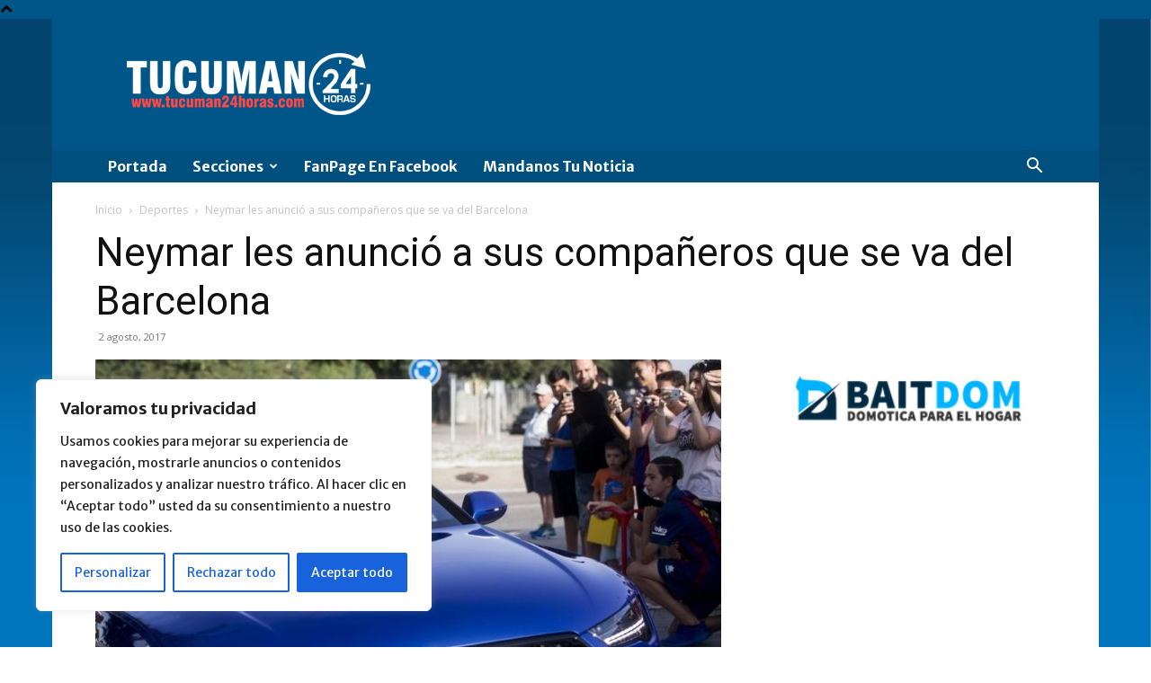

--- FILE ---
content_type: text/html; charset=utf-8
request_url: https://www.google.com/recaptcha/api2/aframe
body_size: 268
content:
<!DOCTYPE HTML><html><head><meta http-equiv="content-type" content="text/html; charset=UTF-8"></head><body><script nonce="47FgPkv0OuUTWVMTSbtqnQ">/** Anti-fraud and anti-abuse applications only. See google.com/recaptcha */ try{var clients={'sodar':'https://pagead2.googlesyndication.com/pagead/sodar?'};window.addEventListener("message",function(a){try{if(a.source===window.parent){var b=JSON.parse(a.data);var c=clients[b['id']];if(c){var d=document.createElement('img');d.src=c+b['params']+'&rc='+(localStorage.getItem("rc::a")?sessionStorage.getItem("rc::b"):"");window.document.body.appendChild(d);sessionStorage.setItem("rc::e",parseInt(sessionStorage.getItem("rc::e")||0)+1);localStorage.setItem("rc::h",'1769118698548');}}}catch(b){}});window.parent.postMessage("_grecaptcha_ready", "*");}catch(b){}</script></body></html>